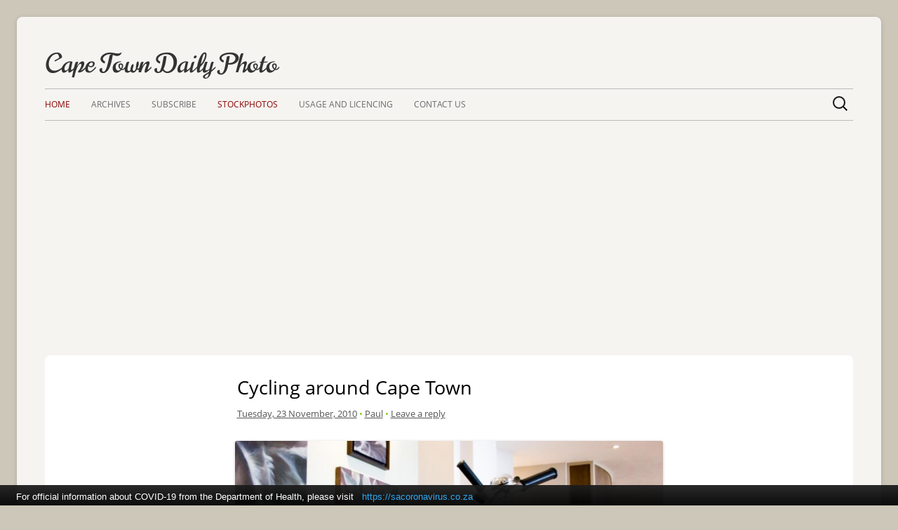

--- FILE ---
content_type: text/html; charset=UTF-8
request_url: https://www.capetowndailyphoto.com/blog/2010/11/cycling-around-cape-town/
body_size: 7073
content:
<!DOCTYPE html><html xmlns="http://www.w3.org/1999/xhtml">
    <head>
        <meta http-equiv="X-UA-Compatible" content="IE=edge" />
        <meta charset="UTF-8" />
        <meta name="viewport" content="width=device-width, initial-scale=1.0" />
        <title>Cycling around Cape Town | Cape Town Daily Photo</title>
        <link rel="profile" href="http://gmpg.org/xfn/11" />
        <link rel="pingback" href="https://www.capetowndailyphoto.com/xmlrpc.php" />
                <!--[if lt IE 9]>
        <script src="https://www.capetowndailyphoto.com/wp-content/themes/tiny-forge/js/html5.js" type="text/javascript"></script>
        <![endif]-->
        <script async src="//pagead2.googlesyndication.com/pagead/js/adsbygoogle.js"></script>
        <script type="text/javascript" src="https://cdn.jsdelivr.net/gh/primediabroadcasting/za-covid19-js/covidbar-latest.min.js"></script>
        <link rel='dns-prefetch' href='//s.w.org' />
<link rel="alternate" type="application/rss+xml" title="Cape Town Daily Photo &raquo; Feed" href="https://www.capetowndailyphoto.com/feed/" />
<link rel="alternate" type="application/rss+xml" title="Cape Town Daily Photo &raquo; Comments Feed" href="https://www.capetowndailyphoto.com/comments/feed/" />
<link rel="alternate" type="application/rss+xml" title="Cape Town Daily Photo &raquo; Cycling around Cape Town Comments Feed" href="https://www.capetowndailyphoto.com/blog/2010/11/cycling-around-cape-town/feed/" />
<!-- This site uses the Google Analytics by MonsterInsights plugin v7.0.9 - Using Analytics tracking - https://www.monsterinsights.com/ -->
<!-- Note: MonsterInsights is not currently configured on this site. The site owner needs to authenticate with Google Analytics in the MonsterInsights settings panel. -->
<!-- No UA code set -->
<!-- / Google Analytics by MonsterInsights -->
		<script type="text/javascript">
			window._wpemojiSettings = {"baseUrl":"https:\/\/s.w.org\/images\/core\/emoji\/2.4\/72x72\/","ext":".png","svgUrl":"https:\/\/s.w.org\/images\/core\/emoji\/2.4\/svg\/","svgExt":".svg","source":{"concatemoji":"https:\/\/www.capetowndailyphoto.com\/wp-includes\/js\/wp-emoji-release.min.js?ver=4.9.7"}};
			!function(a,b,c){function d(a,b){var c=String.fromCharCode;l.clearRect(0,0,k.width,k.height),l.fillText(c.apply(this,a),0,0);var d=k.toDataURL();l.clearRect(0,0,k.width,k.height),l.fillText(c.apply(this,b),0,0);var e=k.toDataURL();return d===e}function e(a){var b;if(!l||!l.fillText)return!1;switch(l.textBaseline="top",l.font="600 32px Arial",a){case"flag":return!(b=d([55356,56826,55356,56819],[55356,56826,8203,55356,56819]))&&(b=d([55356,57332,56128,56423,56128,56418,56128,56421,56128,56430,56128,56423,56128,56447],[55356,57332,8203,56128,56423,8203,56128,56418,8203,56128,56421,8203,56128,56430,8203,56128,56423,8203,56128,56447]),!b);case"emoji":return b=d([55357,56692,8205,9792,65039],[55357,56692,8203,9792,65039]),!b}return!1}function f(a){var c=b.createElement("script");c.src=a,c.defer=c.type="text/javascript",b.getElementsByTagName("head")[0].appendChild(c)}var g,h,i,j,k=b.createElement("canvas"),l=k.getContext&&k.getContext("2d");for(j=Array("flag","emoji"),c.supports={everything:!0,everythingExceptFlag:!0},i=0;i<j.length;i++)c.supports[j[i]]=e(j[i]),c.supports.everything=c.supports.everything&&c.supports[j[i]],"flag"!==j[i]&&(c.supports.everythingExceptFlag=c.supports.everythingExceptFlag&&c.supports[j[i]]);c.supports.everythingExceptFlag=c.supports.everythingExceptFlag&&!c.supports.flag,c.DOMReady=!1,c.readyCallback=function(){c.DOMReady=!0},c.supports.everything||(h=function(){c.readyCallback()},b.addEventListener?(b.addEventListener("DOMContentLoaded",h,!1),a.addEventListener("load",h,!1)):(a.attachEvent("onload",h),b.attachEvent("onreadystatechange",function(){"complete"===b.readyState&&c.readyCallback()})),g=c.source||{},g.concatemoji?f(g.concatemoji):g.wpemoji&&g.twemoji&&(f(g.twemoji),f(g.wpemoji)))}(window,document,window._wpemojiSettings);
		</script>
		<style type="text/css">
img.wp-smiley,
img.emoji {
	display: inline !important;
	border: none !important;
	box-shadow: none !important;
	height: 1em !important;
	width: 1em !important;
	margin: 0 .07em !important;
	vertical-align: -0.1em !important;
	background: none !important;
	padding: 0 !important;
}
</style>
<link rel='stylesheet' id='tinyforge-style-css'  href='https://www.capetowndailyphoto.com/wp-content/themes/tiny-forge/style.css?ver=1.4.5' type='text/css' media='all' />
<link rel='stylesheet' id='tinyforgechild-style-css'  href='https://www.capetowndailyphoto.com/wp-content/themes/ctdp_v2.1/style.css?ver=1.1.4' type='text/css' media='all' />
<link rel='stylesheet' id='twitterbootstrap-style-css'  href='https://www.capetowndailyphoto.com/wp-content/themes/ctdp_v2.1/inc/css/bootstrap-subset.css?ver=3.0.3' type='text/css' media='all' />
<link rel='stylesheet' id='ctdp-fonts-css'  href='https://www.capetowndailyphoto.com/wp-content/themes/ctdp_v2.1/inc/fonts/fonts.css?ver=4.9.7' type='text/css' media='screen' />
<link rel='stylesheet' id='tinyforge-fonts-css'  href='https://www.capetowndailyphoto.com/wp-content/themes/ctdp_v2.1/inc/fonts/OpenSans/OpenSans.css?ver=4.9.7' type='text/css' media='screen' />
<!--[if lt IE 9]>
<link rel='stylesheet' id='tinyforge-ie-css'  href='https://www.capetowndailyphoto.com/wp-content/themes/tiny-forge/css/ie.css?ver=20121010' type='text/css' media='all' />
<![endif]-->
<link rel='stylesheet' id='elusive-iconfont-style-css'  href='https://www.capetowndailyphoto.com/wp-content/themes/tiny-forge/css/elusive-webfont.css?ver=1.0' type='text/css' media='all' />
<script type='text/javascript' src='https://www.capetowndailyphoto.com/wp-includes/js/jquery/jquery.js?ver=1.12.4'></script>
<script type='text/javascript' src='https://www.capetowndailyphoto.com/wp-includes/js/jquery/jquery-migrate.min.js?ver=1.4.1'></script>
<script type='text/javascript' src='https://www.capetowndailyphoto.com/wp-content/themes/ctdp_v2.1/js/image.js?ver=1.0.2'></script>
<script type='text/javascript' src='https://www.capetowndailyphoto.com/wp-content/themes/ctdp_v2.1/js/jquery-masonary-2.1.08.min.js?ver=2.1.08'></script>
<script type='text/javascript' src='https://www.capetowndailyphoto.com/wp-content/themes/ctdp_v2.1/js/jquery-imageLoaded-3.1.4.pkgd.min.js?ver=3.1.4'></script>
<script type='text/javascript' src='https://www.capetowndailyphoto.com/wp-content/themes/ctdp_v2.1/js/modernizr-1.7.min.js?ver=1.7'></script>
<link rel='https://api.w.org/' href='https://www.capetowndailyphoto.com/wp-json/' />
<link rel="EditURI" type="application/rsd+xml" title="RSD" href="https://www.capetowndailyphoto.com/xmlrpc.php?rsd" />
<link rel="wlwmanifest" type="application/wlwmanifest+xml" href="https://www.capetowndailyphoto.com/wp-includes/wlwmanifest.xml" /> 
<link rel='prev' title='Beach chairs on the beach sand' href='https://www.capetowndailyphoto.com/blog/2010/11/beach-chairs-on-the-beach-sand/' />
<link rel='next' title='Blue skies and purple flowers' href='https://www.capetowndailyphoto.com/blog/2010/11/blue-skies-and-purple-flowers/' />
<meta name="generator" content="WordPress 4.9.7" />
<link rel="canonical" href="https://www.capetowndailyphoto.com/blog/2010/11/cycling-around-cape-town/" />
<link rel='shortlink' href='https://www.capetowndailyphoto.com/?p=10623' />
<link rel="alternate" type="application/json+oembed" href="https://www.capetowndailyphoto.com/wp-json/oembed/1.0/embed?url=https%3A%2F%2Fwww.capetowndailyphoto.com%2Fblog%2F2010%2F11%2Fcycling-around-cape-town%2F" />
<link rel="alternate" type="text/xml+oembed" href="https://www.capetowndailyphoto.com/wp-json/oembed/1.0/embed?url=https%3A%2F%2Fwww.capetowndailyphoto.com%2Fblog%2F2010%2F11%2Fcycling-around-cape-town%2F&#038;format=xml" />

<style type="text/css" title="">
.gallery { margin: auto;}
.gallery .gallery-item {float: left; margin-top: 10px; text-align: center;}
.gallery img {border: 3px double #cfcfcf;}
.gallery .gallery-caption {margin-left: 0;}
.gallery_pages_list {text-align:center; margin-top:24px}
</style>
<meta name="author" content="Paul Gilowey">

<link rel="amphtml" href="https://www.capetowndailyphoto.com/blog/2010/11/cycling-around-cape-town/amp/">    </head>

    <body class="post-template-default single single-post postid-10623 single-format-standard full-width custom-font-enabled">

                <noscript>
        <div id="no-javascript">
            Advanced features of this website require that you enable JavaScript in your browser. Thank you!        </div>
        </noscript>

        <div id="page" class="hfeed site">
            <header id="masthead" class="site-header" role="banner">
                                    <div class="site-branding" itemscope itemtype="http://schema.org/WPHeader">
                        <h1 class="site-title" style="position:relative;float:left"><a href="https://www.capetowndailyphoto.com/" title="Cape Town Daily Photo" rel="home">Cape Town Daily Photo</a></h1>
                                            </div>

                <nav id="site-navigation" class="main-navigation" role="navigation" itemscope itemtype="http://schema.org/SiteNavigationElement">
                    <h3 class="menu-toggle">Menu</h3>
                    <a class="assistive-text" href="#content" title="Skip to content">Skip to content</a>
<div class="menu-primary-container"><ul id="menu-primary" class="nav-menu"><li id="menu-item-20594" class="menu-item menu-item-type-custom menu-item-object-custom menu-item-home menu-item-20594"><a href="http://www.capetowndailyphoto.com/">Home</a></li>
<li id="menu-item-20645" class="menu-item menu-item-type-post_type menu-item-object-page menu-item-20645"><a href="https://www.capetowndailyphoto.com/archive/">Archives</a></li>
<li id="menu-item-20648" class="menu-item menu-item-type-post_type menu-item-object-page menu-item-20648"><a href="https://www.capetowndailyphoto.com/subscribe/">Subscribe</a></li>
<li id="menu-item-20650" class="menu-item menu-item-type-custom menu-item-object-custom menu-item-20650"><a href="http://capetownstockphotos.com/stockphotos">Stockphotos</a></li>
<li id="menu-item-24567" class="menu-item menu-item-type-post_type menu-item-object-page menu-item-24567"><a title="Terms and Conditions" href="https://www.capetowndailyphoto.com/terms-and-conditions/">Usage and  Licencing</a></li>
<li id="menu-item-24561" class="menu-item menu-item-type-post_type menu-item-object-page menu-item-24561"><a href="https://www.capetowndailyphoto.com/contact/">Contact Us</a></li>
<li class="menu-item menu-item-search"><form role="search" method="get" class="searchform" action="https://www.capetowndailyphoto.com/"><input class="text_input" type="text" value="" name="s" id="s" placeholder="Search &hellip;" title="Search:" /></form></li></ul></div>                </nav><!-- #site-navigation -->


                <!-- Custom Header - Start -->

                                <!-- Custom Header - End -->

            </header><!-- #masthead -->

            <div id="main" class="wrapper">

	<div id="primary" class="site-content">
		<div id="content" role="main">

			
				

	<article id="post-10623" class="post-10623 post type-post status-publish format-standard hentry category-activities tag-bicycles tag-cycling" itemscope itemtype="http://schema.org/Article">
		<header class="entry-header" style="max-width:610px;margin:auto">
                        <a id="title"/>
			<h1 class="entry-title" itemprop="headline">Cycling around Cape Town</h1>
						<div class="entry-meta"><a href="https://www.capetowndailyphoto.com/blog/2010/11/cycling-around-cape-town/" title="02:00" rel="bookmark"><time class="entry-date updated" datetime="2010-11-23T02:00:09+00:00" itemprop="datePublished">Tuesday, 23 November, 2010</time></a> <span class="meta-separator">&bull;</span> <span class="by-author"><span class="author vcard" itemprop="author" itemscope itemtype="http://schema.org/Person"><span itemprop="name"><a class="url fn n" href="https://www.capetowndailyphoto.com/blog/author/paul/" title="View all posts by Paul" rel="author" itemprop="url">Paul</a></span></span></span>  
									<span class="meta-separator">&bull;</span> <a href="https://www.capetowndailyphoto.com/blog/2010/11/cycling-around-cape-town/#respond"><span class="leave-reply">Leave a reply</span></a>								                                
			</div><!-- .entry-meta -->
		</header><!-- .entry-header -->

                <?
                $links = get_next_prev();
                ?>
		<div class="entry-content" itemprop="articleBody">
                    <div style="max-width:610px;margin:auto">
                        <p><p><figure id="attachment_10624" aria-labelledby="figcaption_attachment_10624" class="wp-caption aligncenter" style="width: 1200px"><a href="//www.capetowndailyphoto.com/wp-content/uploads/2010/11/bikes_IMG_5792.jpg"><img src="//www.capetowndailyphoto.com/wp-content/uploads/2010/11/bikes_IMG_5792-600x399.jpg" alt="Bicycles" title="Bicycles" width="1200" height="399" class="size-medium wp-image-10624" srcset="https://www.capetowndailyphoto.com/wp-content/uploads/2010/11/bikes_IMG_5792-600x399.jpg 600w, https://www.capetowndailyphoto.com/wp-content/uploads/2010/11/bikes_IMG_5792.jpg 1200w" sizes="(max-width: 1200px) 100vw, 600px" /></a><figcaption id="figcaption_attachment_10624" class="wp-caption-text"></figcaption><div class="adsense" style="width:100%;margin-bottom:15px"><!-- CTDP-Response-NearText --><ins class="adsbygoogle" style="display:block" data-ad-client="ca-pub-2790464384783899" data-ad-slot="5863053442" data-ad-format="auto"></ins><script>try { (adsbygoogle = window.adsbygoogle || []).push({}); } catch (e) {console.log(e)}</script></div></figure>I've been thinking of getting back into cycling again - but after 12 years, I can only imagine the amount of pain that I'll endure while whipping this relaxed body of mind back into form.</p>
<p>We live about 25km outside of the city - and I've often though how awesome it must be to live in the city center, or anywhere around Table Mountain in fact. Compared to the mountain and ocean routes of the Cape Town area, our Northern suburbs residential roads are plain boring.</p>
<p><em>If you're visiting Cape Town, consider <a target="_blank" href="http://www.capetowncyclehire.co.za/">hiring a bike</a> - you'll see far more than you would by car, and cover far more ground than you would do walking. You could also consider doing a <a href="http://www.downhilladventures.com/cycling.php">cycling tour</a> - it's probably safer and you may even make a few new friends.</em></p>
<script async src="//pagead2.googlesyndication.com/pagead/js/adsbygoogle.js"></script><!-- MatchedContentAd --><ins class="adsbygoogle" style="display:block" data-ad-client="ca-pub-2790464384783899" data-ad-slot="3301886243" data-ad-format="autorelaxed"></ins><script>(adsbygoogle = window.adsbygoogle || []).push({});</script></p>                    </div>
                    		</div><!-- .entry-content -->

		<footer class="entry-meta" style="text-align:center">
						Posted in <span itemprop="articleSection"><a href="https://www.capetowndailyphoto.com/blog/category/activities/" rel="category tag">Activities</a></span> and tagged <span itemprop="keywords"><a href="https://www.capetowndailyphoto.com/blog/tag/bicycles/" rel="tag">bicycles</a>, <a href="https://www.capetowndailyphoto.com/blog/tag/cycling/" rel="tag">cycling</a></span> on <a href="https://www.capetowndailyphoto.com/blog/2010/11/cycling-around-cape-town/" title="02:00" rel="bookmark"><time class="entry-date updated" datetime="2010-11-23T02:00:09+00:00" itemprop="datePublished">Tuesday, 23 November, 2010</time></a><span class="by-author"> by <span class="author vcard" itemprop="author" itemscope itemtype="http://schema.org/Person"><span itemprop="name"><a class="url fn n" href="https://www.capetowndailyphoto.com/blog/author/paul/" title="View all posts by Paul" rel="author" itemprop="url">Paul</a></span></span></span>.						
					</footer><!-- .entry-meta -->
	</article><!-- #post -->

        

				<nav class="nav-single">
					<h3 class="assistive-text">Post navigation</h3>
					<span class="nav-previous"><a href="https://www.capetowndailyphoto.com/blog/2010/11/beach-chairs-on-the-beach-sand/" rel="prev"><span class="meta-nav">&laquo;</span> Beach chairs on the beach sand</a></span>
					<span class="nav-next"><a href="https://www.capetowndailyphoto.com/blog/2010/11/blue-skies-and-purple-flowers/" rel="next">Blue skies and purple flowers <span class="meta-nav">&raquo;</span></a></span>
				</nav><!-- .nav-single -->

				
<div id="comments" class="comments-area">

	
	
		<div id="respond" class="comment-respond">
		<h3 id="reply-title" class="comment-reply-title">Leave a Reply <small><a rel="nofollow" id="cancel-comment-reply-link" href="/blog/2010/11/cycling-around-cape-town/#respond" style="display:none;">Cancel reply</a></small></h3>			<form action="https://www.capetowndailyphoto.com/wp-comments-post.php" method="post" id="commentform" class="comment-form" novalidate>
				<p class="comment-notes"><span id="email-notes">Your email address will not be published.</span> Required fields are marked <span class="required">*</span></p><p class="comment-form-comment"><label for="comment">Comment</label> <textarea id="comment" name="comment" cols="45" rows="8" maxlength="65525" required="required"></textarea></p><p style="clear: both;" class="subscribe-to-comments">
			<input type="checkbox" name="subscribe" id="subscribe" value="subscribe" style="width: auto;" />
			<label for="subscribe">Notify me of followup comments via e-mail</label>
			</p><p class="comment-form-author"><label for="author">Name <span class="required">*</span></label> <input id="author" name="author" type="text" value="" size="30" maxlength="245" required='required' /></p>
<p class="comment-form-email"><label for="email">Email <span class="required">*</span></label> <input id="email" name="email" type="email" value="" size="30" maxlength="100" aria-describedby="email-notes" required='required' /></p>
<p class="comment-form-url"><label for="url">Website</label> <input id="url" name="url" type="url" value="" size="30" /></p>
<p class="comment-form-cookies-consent"><input id="wp-comment-cookies-consent" name="wp-comment-cookies-consent" type="checkbox" value="yes" /><label for="wp-comment-cookies-consent">Save my name, email, and website in this browser for the next time I comment.</label></p>
<p class="form-submit"><input name="submit" type="submit" id="submit" class="submit" value="Post Comment" /> <input type='hidden' name='comment_post_ID' value='10623' id='comment_post_ID' />
<input type='hidden' name='comment_parent' id='comment_parent' value='0' />
</p><p style="display: none;"><input type="hidden" id="akismet_comment_nonce" name="akismet_comment_nonce" value="9e0b8c1759" /></p><p style="display: none;"><input type="hidden" id="ak_js" name="ak_js" value="87"/></p>			</form>
			</div><!-- #respond -->
	
</div><!-- #comments .comments-area -->
			
		</div><!-- #content -->
	</div><!-- #primary -->


		</div><!-- #main .wrapper -->
	<footer id="colophon" class="clear" role="contentinfo" itemscope itemtype="http://schema.org/WPFooter">
	
						<div id="footer-widgets" class="widget-area three" itemscope itemtype="http://schema.org/WPSideBar">
					
					
									</div><!-- #footer-widgets -->
                                
                                <div id="adsense" class="adsense" style="text-align:left;width:100%;margin-bottom:3px">
                                    <!-- CTDP-Homepage-Responsive -->
                                    <ins class="adsbygoogle" style="display:block" data-ad-client="ca-pub-2790464384783899" data-ad-slot="3215481447" data-ad-format="auto"></ins>
                                    <script>
                                    try { (adsbygoogle = window.adsbygoogle || []).push({}); } catch (e) {trackAction('Homepage','AdsenseError','BottomOfPage'); console.log('Error logging to bottom of page analytics: '+e);}
                                    </script>                                            
                                </div>

			
		<div id="site-info">
									<!--<a href="http://your-site.com" title="Web design & programing by your credentials" rel="designer">Web development by your credentials</a> <span class="meta-separator">&bull;</span> -->
						<span id="site-admin-link"> <a href="https://www.capetowndailyphoto.com/signin/">Log in</a></span>
		</div><!-- #site-info -->
		
		<div id="site-generator">
									<a href="http://wordpress.org/" title="Semantic Personal Publishing Platform">Powered by WordPress<div class="icon-webfont icon-wordpress"></div></a>
		</div><!-- #site-generator -->		
	</footer><!-- #colophon -->
</div><!-- #page -->

<script type='text/javascript' src='https://www.capetowndailyphoto.com/wp-content/themes/tiny-forge/js/navigation.js?ver=1.0'></script>
<script type='text/javascript' src='https://www.capetowndailyphoto.com/wp-includes/js/wp-embed.min.js?ver=4.9.7'></script>
<script async="async" type='text/javascript' src='https://www.capetowndailyphoto.com/wp-content/plugins/akismet/_inc/form.js?ver=4.0.8'></script>
</body>
</html>


--- FILE ---
content_type: text/html; charset=utf-8
request_url: https://www.google.com/recaptcha/api2/aframe
body_size: 260
content:
<!DOCTYPE HTML><html><head><meta http-equiv="content-type" content="text/html; charset=UTF-8"></head><body><script nonce="GZGRrM8me0K0PkLp1Sw-HA">/** Anti-fraud and anti-abuse applications only. See google.com/recaptcha */ try{var clients={'sodar':'https://pagead2.googlesyndication.com/pagead/sodar?'};window.addEventListener("message",function(a){try{if(a.source===window.parent){var b=JSON.parse(a.data);var c=clients[b['id']];if(c){var d=document.createElement('img');d.src=c+b['params']+'&rc='+(localStorage.getItem("rc::a")?sessionStorage.getItem("rc::b"):"");window.document.body.appendChild(d);sessionStorage.setItem("rc::e",parseInt(sessionStorage.getItem("rc::e")||0)+1);localStorage.setItem("rc::h",'1769285359975');}}}catch(b){}});window.parent.postMessage("_grecaptcha_ready", "*");}catch(b){}</script></body></html>

--- FILE ---
content_type: application/javascript
request_url: https://www.capetowndailyphoto.com/wp-content/themes/ctdp_v2.1/js/image.js?ver=1.0.2
body_size: 2430
content:
jQuery.fn.center = function () {
    this.css("position","absolute");
    this.css("top", Math.max(0, ((jQuery(window).height() - jQuery(this).outerHeight()) / 2) + jQuery(window).scrollTop()) + "px");
    this.css("left", Math.max(0, ((jQuery(window).width() - jQuery(this).outerWidth()) / 2) + jQuery(window).scrollLeft()) + "px");
    return this;
}

jQuery.fn.alignTopOfPage = function (topSpacingPx) {
    this.css("position","absolute");
    this.css("top", jQuery(window).scrollTop() + topSpacingPx + "px");
    this.css("left", Math.max(0, ((jQuery(window).width() - jQuery(this).outerWidth()) / 2) + jQuery(window).scrollLeft()) + "px");
    return this;
}

var docReady = false;

var isTouch = (('ontouchstart' in window) || (navigator.msMaxTouchPoints > 0));

var nextId;
var prevId;
var currentId;

var adsenseNumDisplayed = 0;
var adsenseLinkUnitNumDisplayed = 0; 

var recordError_adsense = "trackAction('Tile', 'AdsenseError', 'CTDP-tile-widetext'); ";

var adsenseTextUnit = '<div id="adsense" class="adsense" style="width:100%;margin-bottom:5px">'
                     +'<!-- CTDP-tile-widetext --><ins class="adsbygoogle" style="display:block" data-ad-client="ca-pub-2790464384783899" data-ad-slot="8299985846" data-ad-format="auto"></ins><script>try { (adsbygoogle = window.adsbygoogle || []).push({}); } catch (e) {'+recordError_adsense+' console.log(e)}</script>';
                     + '</div>';

var adsenseMobileTextUnit =  '<div id="adsense" class="adsense" style="width:100%;margin-bottom:5px">'
                            +'<!-- CTDP-Homepage-Mobile -->'
                            +'<ins class="adsbygoogle" style="display:inline-block;width:320px;height:50px" data-ad-client="ca-pub-2790464384783899" data-ad-slot="6168947844"></ins>'
                            +'<script>try { (adsbygoogle = window.adsbygoogle || []).push({}); } catch (e) {'+recordError_adsense+' console.log(e)}</script>';
                            + '</div>';


var recordError_adsenseLinkUnit = "trackAction('Tile', 'AdsenseError', 'CTDP-tile-linkunit'); ";
var adsenseLinkUnit = '<div id="adsenseLinkUnit" class="adsense" style="text-align:left;width:100%;margin-bottom:5px">'
                    + '<!-- CTDP-tile-linkunit --><ins class="adsbygoogle" style="display:inline-block;width:468px;height:15px" data-ad-client="ca-pub-2790464384783899" data-ad-slot="3730185444"></ins><script>try { (adsbygoogle = window.adsbygoogle || []).push({}); } catch (e) {'+recordError_adsenseLinkUnit+' console.log(e)}</script>'
                    + '</div>';

 
this.imagePreview = function(){	
	/* CONFIG */
		
        imgOrientation = "";
		
	/* END CONFIG */
	jQuery("div.preview").click(function(e){                
                e.preventDefault();

                console.log("Starting preview...");
                
		this.t = this.title;
		this.title = "";	
                
                var nextElement = jQuery(this).parent().next().find("div.preview");
                var prevElement = jQuery(this).parent().prev().find("div.preview");
                
                nextId = nextElement.attr('id');
                prevId = prevElement.attr('id');
                currentId = this.id;
                
                if (nextElement.length === 0) {
                    trackAction('HomePage', 'LoadingMorePosts', 'FromClickOnLastImage'); 
                    loadNextPosts(6, currentId);
                }
                
                console.log(nextId + " - " + this.id + " - " + nextId);
                var aTag = jQuery("div#"+this.id);
                var content = aTag.next().html();
                
                //content = content.replace("</figcaption>","</figcaption><div id='as1t'></div>");
                //content = content.replace("</figure>","</figure><div id='as2t'></div>");
                var html = content.split("</figure>");
                html[0] = html[0] + "</figure>";
                html[1] = "<div class='entry-content' itemprop='articleBody'>" + html[1];
                
                
                jQuery('#previewContent0').html(html[0]);
                jQuery('#previewContent1').html(html[1]);
                jQuery("#preview").alignTopOfPage(10);
                jQuery("#preview").fadeIn("fast");

                if (adsenseNumDisplayed==0) {
                    //If the window is small, load the mobile text unit.
                    if (jQuery(window).width() < 480) {
                        jQuery("#advert1").html(adsenseMobileTextUnit);
                    } else {
                        jQuery("#advert1").html(adsenseTextUnit);
                    }
                }
                adsenseNumDisplayed++;
/*            
                if (adsenseNumDisplayed<5) {
                    jQuery("#as2t").html(jQuery(adsenseTextUnit).html());
                    adsenseNumDisplayed++;
                } else {
                    if (adsenseNumDisplayed<5) 
                        jQuery("#as1t").html(jQuery(adsenseLinkUnit).html());
                        adsenseLinkUnitNumDisplayed++;
                    else { 
                        console.log("Run out of ad slots. :(");
                        trackAction('Tile', 'Adsense', 'Run out of ad slots');
                    }
                }
  */              

                                
                trackAction('Tile','Open','N/a');

                
	});	
    
    jQuery.fn.extend({
        closePreview: function() {
		this.title = this.t;
                trackAction('Tile','Close','N/a');
                
                try {
                    console.log("Closing preview window.");
                    //jQuery("#preview").remove();
                    jQuery("#preview").hide();
                } catch (e) {}
        }
    });
    
};


// starting the script on page load
jQuery(document).ready(function(){
    docReady = true;
    imagePreview();
});


function preLoadImagesAfterDOMHasLoaded() {
    jQuery(document).ready(function () {
        jQuery("div.preview").each(function() {
                var image = jQuery('<img />').attr('src', this.getAttribute('src'));
        });
    });
}

function loadMorePosts() {
    trackAction('HomePage', 'LoadingMorePosts', 'FromLoadMoreButton'); 
    var l = jQuery('div.preview').length
    var lastPostId = jQuery('div.preview')[l-1].id;
    console.log("Loading from post id "+lastPostId);
    loadNextPosts(6, lastPostId);
}

function loadNextPosts(numberToLoad, lastPostId) {
    var url = "/popup/?posts_per_page="+numberToLoad+"&offset=" + jQuery('div.preview').length;
    console.log("Loading "+url);
    
    jQuery('#tempAjaxContent').load(url, function() {
        var contentElement = jQuery('#'+jQuery('#'+lastPostId).parent().attr('id'));
        var tempAjaxContent = jQuery('#tempAjaxContent');
        contentElement.after(tempAjaxContent.html());
        tempAjaxContent.html("");
        imagePreview();
        nextElement=jQuery('#'+lastPostId).parent().next().find("div.preview");
        nextId = nextElement.attr('id');
        console.log("nextId update to: "+nextId);
    });
    return nextId;
}

function trackAction(category,action,label,value,noninteraction)  {
    
    value = value || 1;
    noninteraction = noninteraction || true;
    
    try {
        _gaq.push(['_trackEvent', category, action, label, value, noninteraction]); 
    } catch(e) {
        console.log(e+" While trying to track analytics event " + category + '/' + action + '/' + label + '/' + value);
    }
}